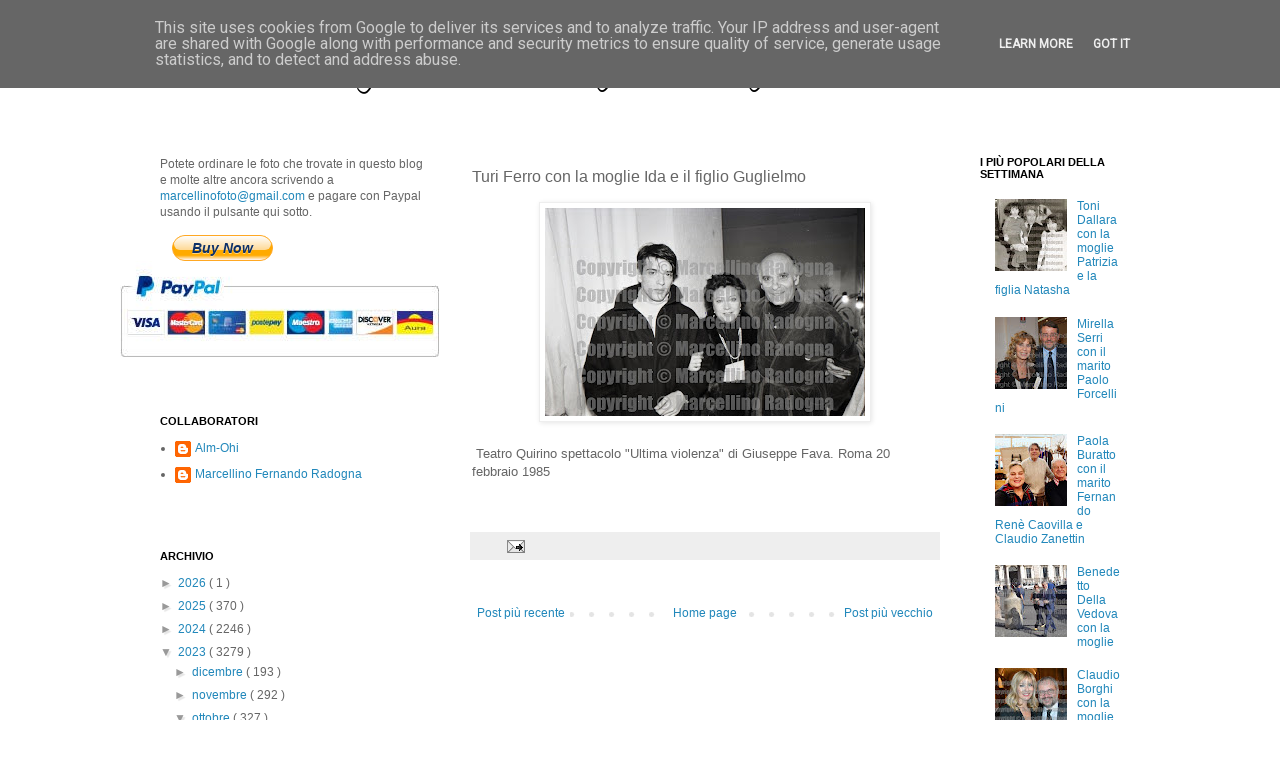

--- FILE ---
content_type: text/html; charset=UTF-8
request_url: https://www.marcellinofoto.it/b/stats?style=BLACK_TRANSPARENT&timeRange=LAST_MONTH&token=APq4FmD-6whPjZ_RyqBFcyQILmpy6f8OducKgUFn9RK3-xlDn44XbNmxagDAFBTLnVjeIwjKZNsdv_nrj7-SBDgh0OkwdQVRpw
body_size: 41
content:
{"total":46494,"sparklineOptions":{"backgroundColor":{"fillOpacity":0.1,"fill":"#000000"},"series":[{"areaOpacity":0.3,"color":"#202020"}]},"sparklineData":[[0,39],[1,53],[2,41],[3,40],[4,31],[5,34],[6,72],[7,61],[8,43],[9,38],[10,41],[11,39],[12,46],[13,37],[14,37],[15,39],[16,47],[17,44],[18,32],[19,53],[20,54],[21,43],[22,37],[23,43],[24,33],[25,100],[26,62],[27,40],[28,44],[29,8]],"nextTickMs":66666}